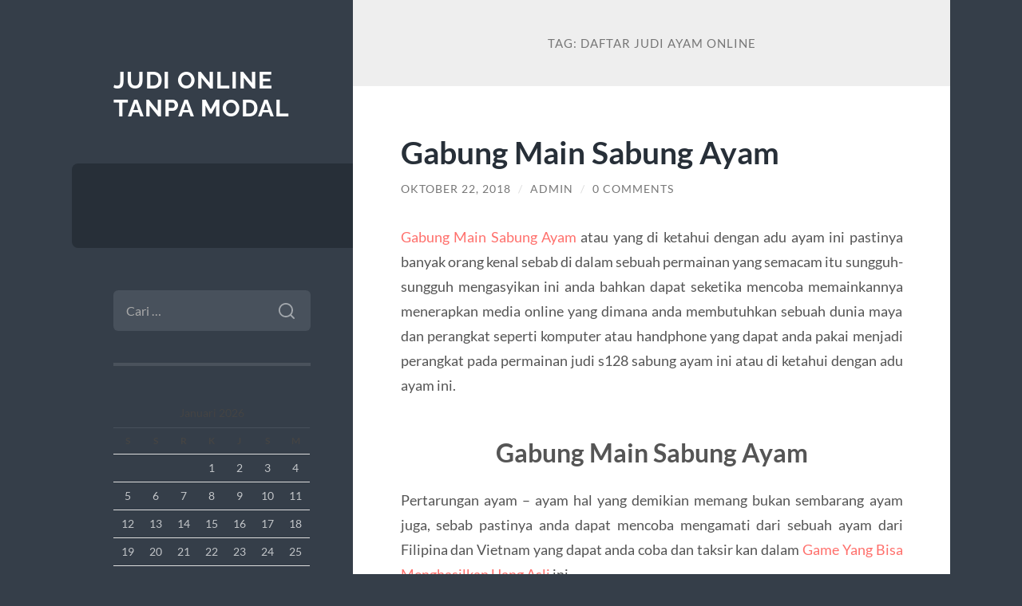

--- FILE ---
content_type: text/html; charset=UTF-8
request_url: https://chinacheapnfljerseysusa.com/tag/daftar-judi-ayam-online/
body_size: 9923
content:
<!DOCTYPE html>

<html lang="id">

	<head>

		<meta charset="UTF-8">
		<meta name="viewport" content="width=device-width, initial-scale=1.0" >

		<link rel="profile" href="https://gmpg.org/xfn/11">

		<meta name='robots' content='index, follow, max-image-preview:large, max-snippet:-1, max-video-preview:-1' />

	<!-- This site is optimized with the Yoast SEO plugin v26.8 - https://yoast.com/product/yoast-seo-wordpress/ -->
	<title>Daftar Judi Ayam Online Archives - Judi Online Tanpa Modal</title>
	<link rel="canonical" href="https://chinacheapnfljerseysusa.com/tag/daftar-judi-ayam-online/" />
	<meta property="og:locale" content="id_ID" />
	<meta property="og:type" content="article" />
	<meta property="og:title" content="Daftar Judi Ayam Online Archives - Judi Online Tanpa Modal" />
	<meta property="og:url" content="https://chinacheapnfljerseysusa.com/tag/daftar-judi-ayam-online/" />
	<meta property="og:site_name" content="Judi Online Tanpa Modal" />
	<meta name="twitter:card" content="summary_large_image" />
	<script type="application/ld+json" class="yoast-schema-graph">{"@context":"https://schema.org","@graph":[{"@type":"CollectionPage","@id":"https://chinacheapnfljerseysusa.com/tag/daftar-judi-ayam-online/","url":"https://chinacheapnfljerseysusa.com/tag/daftar-judi-ayam-online/","name":"Daftar Judi Ayam Online Archives - Judi Online Tanpa Modal","isPartOf":{"@id":"https://chinacheapnfljerseysusa.com/#website"},"breadcrumb":{"@id":"https://chinacheapnfljerseysusa.com/tag/daftar-judi-ayam-online/#breadcrumb"},"inLanguage":"id"},{"@type":"BreadcrumbList","@id":"https://chinacheapnfljerseysusa.com/tag/daftar-judi-ayam-online/#breadcrumb","itemListElement":[{"@type":"ListItem","position":1,"name":"Home","item":"https://chinacheapnfljerseysusa.com/"},{"@type":"ListItem","position":2,"name":"Daftar Judi Ayam Online"}]},{"@type":"WebSite","@id":"https://chinacheapnfljerseysusa.com/#website","url":"https://chinacheapnfljerseysusa.com/","name":"Judi Online Tanpa Modal","description":"","potentialAction":[{"@type":"SearchAction","target":{"@type":"EntryPoint","urlTemplate":"https://chinacheapnfljerseysusa.com/?s={search_term_string}"},"query-input":{"@type":"PropertyValueSpecification","valueRequired":true,"valueName":"search_term_string"}}],"inLanguage":"id"}]}</script>
	<!-- / Yoast SEO plugin. -->


<link rel="alternate" type="application/rss+xml" title="Judi Online Tanpa Modal &raquo; Feed" href="https://chinacheapnfljerseysusa.com/feed/" />
<link rel="alternate" type="application/rss+xml" title="Judi Online Tanpa Modal &raquo; Umpan Komentar" href="https://chinacheapnfljerseysusa.com/comments/feed/" />
<link rel="alternate" type="application/rss+xml" title="Judi Online Tanpa Modal &raquo; Daftar Judi Ayam Online Umpan Tag" href="https://chinacheapnfljerseysusa.com/tag/daftar-judi-ayam-online/feed/" />
<style id='wp-img-auto-sizes-contain-inline-css' type='text/css'>
img:is([sizes=auto i],[sizes^="auto," i]){contain-intrinsic-size:3000px 1500px}
/*# sourceURL=wp-img-auto-sizes-contain-inline-css */
</style>
<style id='wp-emoji-styles-inline-css' type='text/css'>

	img.wp-smiley, img.emoji {
		display: inline !important;
		border: none !important;
		box-shadow: none !important;
		height: 1em !important;
		width: 1em !important;
		margin: 0 0.07em !important;
		vertical-align: -0.1em !important;
		background: none !important;
		padding: 0 !important;
	}
/*# sourceURL=wp-emoji-styles-inline-css */
</style>
<style id='wp-block-library-inline-css' type='text/css'>
:root{--wp-block-synced-color:#7a00df;--wp-block-synced-color--rgb:122,0,223;--wp-bound-block-color:var(--wp-block-synced-color);--wp-editor-canvas-background:#ddd;--wp-admin-theme-color:#007cba;--wp-admin-theme-color--rgb:0,124,186;--wp-admin-theme-color-darker-10:#006ba1;--wp-admin-theme-color-darker-10--rgb:0,107,160.5;--wp-admin-theme-color-darker-20:#005a87;--wp-admin-theme-color-darker-20--rgb:0,90,135;--wp-admin-border-width-focus:2px}@media (min-resolution:192dpi){:root{--wp-admin-border-width-focus:1.5px}}.wp-element-button{cursor:pointer}:root .has-very-light-gray-background-color{background-color:#eee}:root .has-very-dark-gray-background-color{background-color:#313131}:root .has-very-light-gray-color{color:#eee}:root .has-very-dark-gray-color{color:#313131}:root .has-vivid-green-cyan-to-vivid-cyan-blue-gradient-background{background:linear-gradient(135deg,#00d084,#0693e3)}:root .has-purple-crush-gradient-background{background:linear-gradient(135deg,#34e2e4,#4721fb 50%,#ab1dfe)}:root .has-hazy-dawn-gradient-background{background:linear-gradient(135deg,#faaca8,#dad0ec)}:root .has-subdued-olive-gradient-background{background:linear-gradient(135deg,#fafae1,#67a671)}:root .has-atomic-cream-gradient-background{background:linear-gradient(135deg,#fdd79a,#004a59)}:root .has-nightshade-gradient-background{background:linear-gradient(135deg,#330968,#31cdcf)}:root .has-midnight-gradient-background{background:linear-gradient(135deg,#020381,#2874fc)}:root{--wp--preset--font-size--normal:16px;--wp--preset--font-size--huge:42px}.has-regular-font-size{font-size:1em}.has-larger-font-size{font-size:2.625em}.has-normal-font-size{font-size:var(--wp--preset--font-size--normal)}.has-huge-font-size{font-size:var(--wp--preset--font-size--huge)}.has-text-align-center{text-align:center}.has-text-align-left{text-align:left}.has-text-align-right{text-align:right}.has-fit-text{white-space:nowrap!important}#end-resizable-editor-section{display:none}.aligncenter{clear:both}.items-justified-left{justify-content:flex-start}.items-justified-center{justify-content:center}.items-justified-right{justify-content:flex-end}.items-justified-space-between{justify-content:space-between}.screen-reader-text{border:0;clip-path:inset(50%);height:1px;margin:-1px;overflow:hidden;padding:0;position:absolute;width:1px;word-wrap:normal!important}.screen-reader-text:focus{background-color:#ddd;clip-path:none;color:#444;display:block;font-size:1em;height:auto;left:5px;line-height:normal;padding:15px 23px 14px;text-decoration:none;top:5px;width:auto;z-index:100000}html :where(.has-border-color){border-style:solid}html :where([style*=border-top-color]){border-top-style:solid}html :where([style*=border-right-color]){border-right-style:solid}html :where([style*=border-bottom-color]){border-bottom-style:solid}html :where([style*=border-left-color]){border-left-style:solid}html :where([style*=border-width]){border-style:solid}html :where([style*=border-top-width]){border-top-style:solid}html :where([style*=border-right-width]){border-right-style:solid}html :where([style*=border-bottom-width]){border-bottom-style:solid}html :where([style*=border-left-width]){border-left-style:solid}html :where(img[class*=wp-image-]){height:auto;max-width:100%}:where(figure){margin:0 0 1em}html :where(.is-position-sticky){--wp-admin--admin-bar--position-offset:var(--wp-admin--admin-bar--height,0px)}@media screen and (max-width:600px){html :where(.is-position-sticky){--wp-admin--admin-bar--position-offset:0px}}

/*# sourceURL=wp-block-library-inline-css */
</style><style id='global-styles-inline-css' type='text/css'>
:root{--wp--preset--aspect-ratio--square: 1;--wp--preset--aspect-ratio--4-3: 4/3;--wp--preset--aspect-ratio--3-4: 3/4;--wp--preset--aspect-ratio--3-2: 3/2;--wp--preset--aspect-ratio--2-3: 2/3;--wp--preset--aspect-ratio--16-9: 16/9;--wp--preset--aspect-ratio--9-16: 9/16;--wp--preset--color--black: #272F38;--wp--preset--color--cyan-bluish-gray: #abb8c3;--wp--preset--color--white: #fff;--wp--preset--color--pale-pink: #f78da7;--wp--preset--color--vivid-red: #cf2e2e;--wp--preset--color--luminous-vivid-orange: #ff6900;--wp--preset--color--luminous-vivid-amber: #fcb900;--wp--preset--color--light-green-cyan: #7bdcb5;--wp--preset--color--vivid-green-cyan: #00d084;--wp--preset--color--pale-cyan-blue: #8ed1fc;--wp--preset--color--vivid-cyan-blue: #0693e3;--wp--preset--color--vivid-purple: #9b51e0;--wp--preset--color--accent: #FF706C;--wp--preset--color--dark-gray: #444;--wp--preset--color--medium-gray: #666;--wp--preset--color--light-gray: #888;--wp--preset--gradient--vivid-cyan-blue-to-vivid-purple: linear-gradient(135deg,rgb(6,147,227) 0%,rgb(155,81,224) 100%);--wp--preset--gradient--light-green-cyan-to-vivid-green-cyan: linear-gradient(135deg,rgb(122,220,180) 0%,rgb(0,208,130) 100%);--wp--preset--gradient--luminous-vivid-amber-to-luminous-vivid-orange: linear-gradient(135deg,rgb(252,185,0) 0%,rgb(255,105,0) 100%);--wp--preset--gradient--luminous-vivid-orange-to-vivid-red: linear-gradient(135deg,rgb(255,105,0) 0%,rgb(207,46,46) 100%);--wp--preset--gradient--very-light-gray-to-cyan-bluish-gray: linear-gradient(135deg,rgb(238,238,238) 0%,rgb(169,184,195) 100%);--wp--preset--gradient--cool-to-warm-spectrum: linear-gradient(135deg,rgb(74,234,220) 0%,rgb(151,120,209) 20%,rgb(207,42,186) 40%,rgb(238,44,130) 60%,rgb(251,105,98) 80%,rgb(254,248,76) 100%);--wp--preset--gradient--blush-light-purple: linear-gradient(135deg,rgb(255,206,236) 0%,rgb(152,150,240) 100%);--wp--preset--gradient--blush-bordeaux: linear-gradient(135deg,rgb(254,205,165) 0%,rgb(254,45,45) 50%,rgb(107,0,62) 100%);--wp--preset--gradient--luminous-dusk: linear-gradient(135deg,rgb(255,203,112) 0%,rgb(199,81,192) 50%,rgb(65,88,208) 100%);--wp--preset--gradient--pale-ocean: linear-gradient(135deg,rgb(255,245,203) 0%,rgb(182,227,212) 50%,rgb(51,167,181) 100%);--wp--preset--gradient--electric-grass: linear-gradient(135deg,rgb(202,248,128) 0%,rgb(113,206,126) 100%);--wp--preset--gradient--midnight: linear-gradient(135deg,rgb(2,3,129) 0%,rgb(40,116,252) 100%);--wp--preset--font-size--small: 16px;--wp--preset--font-size--medium: 20px;--wp--preset--font-size--large: 24px;--wp--preset--font-size--x-large: 42px;--wp--preset--font-size--regular: 18px;--wp--preset--font-size--larger: 32px;--wp--preset--spacing--20: 0.44rem;--wp--preset--spacing--30: 0.67rem;--wp--preset--spacing--40: 1rem;--wp--preset--spacing--50: 1.5rem;--wp--preset--spacing--60: 2.25rem;--wp--preset--spacing--70: 3.38rem;--wp--preset--spacing--80: 5.06rem;--wp--preset--shadow--natural: 6px 6px 9px rgba(0, 0, 0, 0.2);--wp--preset--shadow--deep: 12px 12px 50px rgba(0, 0, 0, 0.4);--wp--preset--shadow--sharp: 6px 6px 0px rgba(0, 0, 0, 0.2);--wp--preset--shadow--outlined: 6px 6px 0px -3px rgb(255, 255, 255), 6px 6px rgb(0, 0, 0);--wp--preset--shadow--crisp: 6px 6px 0px rgb(0, 0, 0);}:where(.is-layout-flex){gap: 0.5em;}:where(.is-layout-grid){gap: 0.5em;}body .is-layout-flex{display: flex;}.is-layout-flex{flex-wrap: wrap;align-items: center;}.is-layout-flex > :is(*, div){margin: 0;}body .is-layout-grid{display: grid;}.is-layout-grid > :is(*, div){margin: 0;}:where(.wp-block-columns.is-layout-flex){gap: 2em;}:where(.wp-block-columns.is-layout-grid){gap: 2em;}:where(.wp-block-post-template.is-layout-flex){gap: 1.25em;}:where(.wp-block-post-template.is-layout-grid){gap: 1.25em;}.has-black-color{color: var(--wp--preset--color--black) !important;}.has-cyan-bluish-gray-color{color: var(--wp--preset--color--cyan-bluish-gray) !important;}.has-white-color{color: var(--wp--preset--color--white) !important;}.has-pale-pink-color{color: var(--wp--preset--color--pale-pink) !important;}.has-vivid-red-color{color: var(--wp--preset--color--vivid-red) !important;}.has-luminous-vivid-orange-color{color: var(--wp--preset--color--luminous-vivid-orange) !important;}.has-luminous-vivid-amber-color{color: var(--wp--preset--color--luminous-vivid-amber) !important;}.has-light-green-cyan-color{color: var(--wp--preset--color--light-green-cyan) !important;}.has-vivid-green-cyan-color{color: var(--wp--preset--color--vivid-green-cyan) !important;}.has-pale-cyan-blue-color{color: var(--wp--preset--color--pale-cyan-blue) !important;}.has-vivid-cyan-blue-color{color: var(--wp--preset--color--vivid-cyan-blue) !important;}.has-vivid-purple-color{color: var(--wp--preset--color--vivid-purple) !important;}.has-black-background-color{background-color: var(--wp--preset--color--black) !important;}.has-cyan-bluish-gray-background-color{background-color: var(--wp--preset--color--cyan-bluish-gray) !important;}.has-white-background-color{background-color: var(--wp--preset--color--white) !important;}.has-pale-pink-background-color{background-color: var(--wp--preset--color--pale-pink) !important;}.has-vivid-red-background-color{background-color: var(--wp--preset--color--vivid-red) !important;}.has-luminous-vivid-orange-background-color{background-color: var(--wp--preset--color--luminous-vivid-orange) !important;}.has-luminous-vivid-amber-background-color{background-color: var(--wp--preset--color--luminous-vivid-amber) !important;}.has-light-green-cyan-background-color{background-color: var(--wp--preset--color--light-green-cyan) !important;}.has-vivid-green-cyan-background-color{background-color: var(--wp--preset--color--vivid-green-cyan) !important;}.has-pale-cyan-blue-background-color{background-color: var(--wp--preset--color--pale-cyan-blue) !important;}.has-vivid-cyan-blue-background-color{background-color: var(--wp--preset--color--vivid-cyan-blue) !important;}.has-vivid-purple-background-color{background-color: var(--wp--preset--color--vivid-purple) !important;}.has-black-border-color{border-color: var(--wp--preset--color--black) !important;}.has-cyan-bluish-gray-border-color{border-color: var(--wp--preset--color--cyan-bluish-gray) !important;}.has-white-border-color{border-color: var(--wp--preset--color--white) !important;}.has-pale-pink-border-color{border-color: var(--wp--preset--color--pale-pink) !important;}.has-vivid-red-border-color{border-color: var(--wp--preset--color--vivid-red) !important;}.has-luminous-vivid-orange-border-color{border-color: var(--wp--preset--color--luminous-vivid-orange) !important;}.has-luminous-vivid-amber-border-color{border-color: var(--wp--preset--color--luminous-vivid-amber) !important;}.has-light-green-cyan-border-color{border-color: var(--wp--preset--color--light-green-cyan) !important;}.has-vivid-green-cyan-border-color{border-color: var(--wp--preset--color--vivid-green-cyan) !important;}.has-pale-cyan-blue-border-color{border-color: var(--wp--preset--color--pale-cyan-blue) !important;}.has-vivid-cyan-blue-border-color{border-color: var(--wp--preset--color--vivid-cyan-blue) !important;}.has-vivid-purple-border-color{border-color: var(--wp--preset--color--vivid-purple) !important;}.has-vivid-cyan-blue-to-vivid-purple-gradient-background{background: var(--wp--preset--gradient--vivid-cyan-blue-to-vivid-purple) !important;}.has-light-green-cyan-to-vivid-green-cyan-gradient-background{background: var(--wp--preset--gradient--light-green-cyan-to-vivid-green-cyan) !important;}.has-luminous-vivid-amber-to-luminous-vivid-orange-gradient-background{background: var(--wp--preset--gradient--luminous-vivid-amber-to-luminous-vivid-orange) !important;}.has-luminous-vivid-orange-to-vivid-red-gradient-background{background: var(--wp--preset--gradient--luminous-vivid-orange-to-vivid-red) !important;}.has-very-light-gray-to-cyan-bluish-gray-gradient-background{background: var(--wp--preset--gradient--very-light-gray-to-cyan-bluish-gray) !important;}.has-cool-to-warm-spectrum-gradient-background{background: var(--wp--preset--gradient--cool-to-warm-spectrum) !important;}.has-blush-light-purple-gradient-background{background: var(--wp--preset--gradient--blush-light-purple) !important;}.has-blush-bordeaux-gradient-background{background: var(--wp--preset--gradient--blush-bordeaux) !important;}.has-luminous-dusk-gradient-background{background: var(--wp--preset--gradient--luminous-dusk) !important;}.has-pale-ocean-gradient-background{background: var(--wp--preset--gradient--pale-ocean) !important;}.has-electric-grass-gradient-background{background: var(--wp--preset--gradient--electric-grass) !important;}.has-midnight-gradient-background{background: var(--wp--preset--gradient--midnight) !important;}.has-small-font-size{font-size: var(--wp--preset--font-size--small) !important;}.has-medium-font-size{font-size: var(--wp--preset--font-size--medium) !important;}.has-large-font-size{font-size: var(--wp--preset--font-size--large) !important;}.has-x-large-font-size{font-size: var(--wp--preset--font-size--x-large) !important;}
/*# sourceURL=global-styles-inline-css */
</style>

<style id='classic-theme-styles-inline-css' type='text/css'>
/*! This file is auto-generated */
.wp-block-button__link{color:#fff;background-color:#32373c;border-radius:9999px;box-shadow:none;text-decoration:none;padding:calc(.667em + 2px) calc(1.333em + 2px);font-size:1.125em}.wp-block-file__button{background:#32373c;color:#fff;text-decoration:none}
/*# sourceURL=/wp-includes/css/classic-themes.min.css */
</style>
<link rel='stylesheet' id='wilson_fonts-css' href='https://chinacheapnfljerseysusa.com/wp-content/themes/wilson/assets/css/fonts.css?ver=6.9' type='text/css' media='all' />
<link rel='stylesheet' id='wilson_style-css' href='https://chinacheapnfljerseysusa.com/wp-content/themes/wilson/style.css?ver=2.1.3' type='text/css' media='all' />
<script type="text/javascript" src="https://chinacheapnfljerseysusa.com/wp-includes/js/jquery/jquery.min.js?ver=3.7.1" id="jquery-core-js"></script>
<script type="text/javascript" src="https://chinacheapnfljerseysusa.com/wp-includes/js/jquery/jquery-migrate.min.js?ver=3.4.1" id="jquery-migrate-js"></script>
<script type="text/javascript" src="https://chinacheapnfljerseysusa.com/wp-content/themes/wilson/assets/js/global.js?ver=2.1.3" id="wilson_global-js"></script>
<link rel="https://api.w.org/" href="https://chinacheapnfljerseysusa.com/wp-json/" /><link rel="alternate" title="JSON" type="application/json" href="https://chinacheapnfljerseysusa.com/wp-json/wp/v2/tags/30" /><link rel="EditURI" type="application/rsd+xml" title="RSD" href="https://chinacheapnfljerseysusa.com/xmlrpc.php?rsd" />
<meta name="generator" content="WordPress 6.9" />
<link rel="icon" href="https://chinacheapnfljerseysusa.com/wp-content/uploads/2021/03/coollogo_com-8941183.png" sizes="32x32" />
<link rel="icon" href="https://chinacheapnfljerseysusa.com/wp-content/uploads/2021/03/coollogo_com-8941183.png" sizes="192x192" />
<link rel="apple-touch-icon" href="https://chinacheapnfljerseysusa.com/wp-content/uploads/2021/03/coollogo_com-8941183.png" />
<meta name="msapplication-TileImage" content="https://chinacheapnfljerseysusa.com/wp-content/uploads/2021/03/coollogo_com-8941183.png" />

	</head>
	
	<body class="archive tag tag-daftar-judi-ayam-online tag-30 wp-theme-wilson">

		
		<a class="skip-link button" href="#site-content">Skip to the content</a>
	
		<div class="wrapper">
	
			<header class="sidebar" id="site-header">
							
				<div class="blog-header">

									
						<div class="blog-info">
						
															<div class="blog-title">
									<a href="https://chinacheapnfljerseysusa.com" rel="home">Judi Online Tanpa Modal</a>
								</div>
														
													
						</div><!-- .blog-info -->
						
					
				</div><!-- .blog-header -->
				
				<div class="nav-toggle toggle">
				
					<p>
						<span class="show">Show menu</span>
						<span class="hide">Hide menu</span>
					</p>
				
					<div class="bars">
							
						<div class="bar"></div>
						<div class="bar"></div>
						<div class="bar"></div>
						
						<div class="clear"></div>
						
					</div><!-- .bars -->
				
				</div><!-- .nav-toggle -->
				
				<div class="blog-menu">
			
					<ul class="navigation">
					
																		
					</ul><!-- .navigation -->
				</div><!-- .blog-menu -->
				
				<div class="mobile-menu">
						 
					<ul class="navigation">
					
												
					</ul>
					 
				</div><!-- .mobile-menu -->
				
				
					<div class="widgets" role="complementary">
					
						<div id="search-2" class="widget widget_search"><div class="widget-content"><form role="search" method="get" class="search-form" action="https://chinacheapnfljerseysusa.com/">
				<label>
					<span class="screen-reader-text">Cari untuk:</span>
					<input type="search" class="search-field" placeholder="Cari &hellip;" value="" name="s" />
				</label>
				<input type="submit" class="search-submit" value="Cari" />
			</form></div></div><div id="calendar-3" class="widget widget_calendar"><div class="widget-content"><div id="calendar_wrap" class="calendar_wrap"><table id="wp-calendar" class="wp-calendar-table">
	<caption>Januari 2026</caption>
	<thead>
	<tr>
		<th scope="col" aria-label="Senin">S</th>
		<th scope="col" aria-label="Selasa">S</th>
		<th scope="col" aria-label="Rabu">R</th>
		<th scope="col" aria-label="Kamis">K</th>
		<th scope="col" aria-label="Jumat">J</th>
		<th scope="col" aria-label="Sabtu">S</th>
		<th scope="col" aria-label="Minggu">M</th>
	</tr>
	</thead>
	<tbody>
	<tr>
		<td colspan="3" class="pad">&nbsp;</td><td>1</td><td>2</td><td>3</td><td>4</td>
	</tr>
	<tr>
		<td>5</td><td>6</td><td>7</td><td>8</td><td>9</td><td>10</td><td>11</td>
	</tr>
	<tr>
		<td>12</td><td>13</td><td>14</td><td>15</td><td>16</td><td>17</td><td>18</td>
	</tr>
	<tr>
		<td>19</td><td>20</td><td>21</td><td>22</td><td>23</td><td>24</td><td>25</td>
	</tr>
	<tr>
		<td><a href="https://chinacheapnfljerseysusa.com/2026/01/26/" aria-label="Pos diterbitkan pada 26 January 2026">26</a></td><td><a href="https://chinacheapnfljerseysusa.com/2026/01/27/" aria-label="Pos diterbitkan pada 27 January 2026">27</a></td><td id="today"><a href="https://chinacheapnfljerseysusa.com/2026/01/28/" aria-label="Pos diterbitkan pada 28 January 2026">28</a></td><td>29</td><td>30</td><td>31</td>
		<td class="pad" colspan="1">&nbsp;</td>
	</tr>
	</tbody>
	</table><nav aria-label="Bulan sebelumnya dan selanjutnya" class="wp-calendar-nav">
		<span class="wp-calendar-nav-prev"><a href="https://chinacheapnfljerseysusa.com/2025/11/">&laquo; Nov</a></span>
		<span class="pad">&nbsp;</span>
		<span class="wp-calendar-nav-next">&nbsp;</span>
	</nav></div></div></div>
		<div id="recent-posts-2" class="widget widget_recent_entries"><div class="widget-content">
		<h3 class="widget-title">Pos-pos Terbaru</h3>
		<ul>
											<li>
					<a href="https://chinacheapnfljerseysusa.com/matriser-les-cieux-exprience-officielle-de-crash-g/">Maîtriser les Cieux : Expérience Officielle de Crash Game d&#8217;AviaMasters</a>
									</li>
											<li>
					<a href="https://chinacheapnfljerseysusa.com/geavanceerde-strategieen-voor-het-winnen-in-het-2/">Geavanceerde strategieën voor het winnen in het casino een complete gids</a>
									</li>
											<li>
					<a href="https://chinacheapnfljerseysusa.com/zainame-s-hazardnimi-hrami-prakticky-prvodce-pro/">Začínáme s hazardními hrami praktický průvodce pro nováčky</a>
									</li>
											<li>
					<a href="https://chinacheapnfljerseysusa.com/i-top-siti-non-aams-per-scommesse-sicure-e-5/">I top siti non AAMS per scommesse sicure e incentivi vantaggiosi su internet</a>
									</li>
											<li>
					<a href="https://chinacheapnfljerseysusa.com/mastering-casino-strategies-essential-tips-and-4/">Mastering casino strategies Essential tips and tricks for success</a>
									</li>
					</ul>

		</div></div><div id="categories-2" class="widget widget_categories"><div class="widget-content"><h3 class="widget-title">Kategori</h3>
			<ul>
					<li class="cat-item cat-item-53"><a href="https://chinacheapnfljerseysusa.com/category/agen-judi-bola-resmi/">agen judi bola resmi</a>
</li>
	<li class="cat-item cat-item-55"><a href="https://chinacheapnfljerseysusa.com/category/bandar-judi-bola/">bandar judi bola</a>
</li>
	<li class="cat-item cat-item-42"><a href="https://chinacheapnfljerseysusa.com/category/bola-tangkas/">Bola Tangkas</a>
</li>
	<li class="cat-item cat-item-602"><a href="https://chinacheapnfljerseysusa.com/category/bonus-new-member/">Bonus New Member</a>
</li>
	<li class="cat-item cat-item-45"><a href="https://chinacheapnfljerseysusa.com/category/casino/">Casino</a>
</li>
	<li class="cat-item cat-item-60"><a href="https://chinacheapnfljerseysusa.com/category/casino-online/">Casino online</a>
</li>
	<li class="cat-item cat-item-645"><a href="https://chinacheapnfljerseysusa.com/category/gates-of-olympus/">Gates Of Olympus</a>
</li>
	<li class="cat-item cat-item-857"><a href="https://chinacheapnfljerseysusa.com/category/gioco/">gioco</a>
</li>
	<li class="cat-item cat-item-333"><a href="https://chinacheapnfljerseysusa.com/category/idn-poker/">idn poker</a>
</li>
	<li class="cat-item cat-item-46"><a href="https://chinacheapnfljerseysusa.com/category/joker123/">Joker123</a>
</li>
	<li class="cat-item cat-item-39"><a href="https://chinacheapnfljerseysusa.com/category/judi-bola/">Judi Bola</a>
</li>
	<li class="cat-item cat-item-54"><a href="https://chinacheapnfljerseysusa.com/category/jusi-bola-online/">jusi bola online</a>
</li>
	<li class="cat-item cat-item-1"><a href="https://chinacheapnfljerseysusa.com/category/latest-collection/">Latest collection</a>
</li>
	<li class="cat-item cat-item-784"><a href="https://chinacheapnfljerseysusa.com/category/new-2/">NEW</a>
</li>
	<li class="cat-item cat-item-4"><a href="https://chinacheapnfljerseysusa.com/category/poker/">POKER</a>
</li>
	<li class="cat-item cat-item-791"><a href="https://chinacheapnfljerseysusa.com/category/public/">Public</a>
</li>
	<li class="cat-item cat-item-26"><a href="https://chinacheapnfljerseysusa.com/category/sabung-ayam/">Sabung Ayam</a>
</li>
	<li class="cat-item cat-item-11"><a href="https://chinacheapnfljerseysusa.com/category/sbobet/">Sbobet</a>
</li>
	<li class="cat-item cat-item-52"><a href="https://chinacheapnfljerseysusa.com/category/situs-judi-bola/">situs judi bola</a>
</li>
	<li class="cat-item cat-item-25"><a href="https://chinacheapnfljerseysusa.com/category/slot/">Slot</a>
</li>
	<li class="cat-item cat-item-681"><a href="https://chinacheapnfljerseysusa.com/category/slot-bet-100/">slot bet 100</a>
</li>
	<li class="cat-item cat-item-683"><a href="https://chinacheapnfljerseysusa.com/category/slot-gacor/">slot gacor</a>
</li>
	<li class="cat-item cat-item-193"><a href="https://chinacheapnfljerseysusa.com/category/slot-nexus/">slot nexus</a>
</li>
	<li class="cat-item cat-item-719"><a href="https://chinacheapnfljerseysusa.com/category/slot777/">slot777</a>
</li>
	<li class="cat-item cat-item-244"><a href="https://chinacheapnfljerseysusa.com/category/slot88/">slot88</a>
</li>
	<li class="cat-item cat-item-686"><a href="https://chinacheapnfljerseysusa.com/category/starlight-princess/">starlight princess</a>
</li>
	<li class="cat-item cat-item-43"><a href="https://chinacheapnfljerseysusa.com/category/tangkasnet/">Tangkasnet</a>
</li>
	<li class="cat-item cat-item-47"><a href="https://chinacheapnfljerseysusa.com/category/tembak-ikan/">Tembak Ikan</a>
</li>
	<li class="cat-item cat-item-48"><a href="https://chinacheapnfljerseysusa.com/category/togel/">Togel</a>
</li>
	<li class="cat-item cat-item-841"><a href="https://chinacheapnfljerseysusa.com/category/teksta/">Текста</a>
</li>
			</ul>

			</div></div><div id="custom_html-2" class="widget_text widget widget_custom_html"><div class="widget_text widget-content"><h3 class="widget-title">Tautan</h3><div class="textwidget custom-html-widget"></div></div></div>						
					</div><!-- .widgets -->
					
													
			</header><!-- .sidebar -->

			<main class="content" id="site-content">	
		<header class="archive-header">
		
							<h1 class="archive-title">Tag: <span>Daftar Judi Ayam Online</span></h1>
			
						
		</header><!-- .archive-header -->
					
	
	<div class="posts">
			
				
			<article id="post-86" class="post-86 post type-post status-publish format-standard hentry category-sabung-ayam tag-daftar-judi-ayam-online tag-daftar-judi-sv388 tag-daftar-s128 tag-live-chat-s128 tag-sabung-ayam-sv388">
		
				
<div class="post-inner">

	
		<header class="post-header">
			
			<h2 class="post-title">
				<a href="https://chinacheapnfljerseysusa.com/gabung-main-sabung-ayam/" rel="bookmark">Gabung Main Sabung Ayam</a>
			</h2>
			
					
		<div class="post-meta">
		
			<span class="post-date"><a href="https://chinacheapnfljerseysusa.com/gabung-main-sabung-ayam/">Oktober 22, 2018</a></span>
			
			<span class="date-sep"> / </span>
				
			<span class="post-author"><a href="https://chinacheapnfljerseysusa.com/author/admin/" title="Pos-pos oleh admin" rel="author">admin</a></span>
			
						
				<span class="date-sep"> / </span>
				
				<a href="https://chinacheapnfljerseysusa.com/gabung-main-sabung-ayam/#respond"><span class="comment">0 Comments</span></a>			
						
						
												
		</div><!-- .post-meta -->

					
		</header><!-- .post-header -->

	
		
		<div class="post-content">
		
			<p style="text-align: justify;"><a href="https://chinacheapnfljerseysusa.com/gabung-main-sabung-ayam/">Gabung Main Sabung Ayam</a> atau yang di ketahui dengan adu ayam ini pastinya banyak orang kenal sebab di dalam sebuah permainan yang semacam itu sungguh-sungguh mengasyikan ini anda bahkan dapat seketika mencoba memainkannya menerapkan media online yang dimana anda membutuhkan sebuah dunia maya dan perangkat seperti komputer atau handphone yang dapat anda pakai menjadi perangkat pada permainan judi s128 sabung ayam ini atau di ketahui dengan adu ayam ini.</p>
<h2 style="text-align: center;">Gabung Main Sabung Ayam</h2>
<p style="text-align: justify;">Pertarungan ayam – ayam hal yang demikian memang bukan sembarang ayam juga, sebab pastinya anda dapat mencoba mengamati dari sebuah ayam dari Filipina dan Vietnam yang dapat anda coba dan taksir kan dalam <a href="https://chinacheapnfljerseysusa.com/">Game Yang Bisa Menghasilkan Uang Asli</a> ini.</p>
<p><img fetchpriority="high" decoding="async" class="aligncenter wp-image-87 size-full" title="Gabung Main Sabung Ayam" src="https://chinacheapnfljerseysusa.com/wp-content/uploads/2018/10/Asik-Bermain-Judi-Sabung-Ayam-12-WNI-Dicokok-Polisi-Malaysia.jpg" alt="Gabung Main Sabung Ayam" width="640" height="360" srcset="https://chinacheapnfljerseysusa.com/wp-content/uploads/2018/10/Asik-Bermain-Judi-Sabung-Ayam-12-WNI-Dicokok-Polisi-Malaysia.jpg 640w, https://chinacheapnfljerseysusa.com/wp-content/uploads/2018/10/Asik-Bermain-Judi-Sabung-Ayam-12-WNI-Dicokok-Polisi-Malaysia-300x169.jpg 300w" sizes="(max-width: 640px) 100vw, 640px" /></p>
<p style="text-align: justify;">Sabung ayam SV388 tentu kami mempunyai dari sebuah permainan yang yaitu agen besar dalam sebuah agen judi sabung ayam S1288. Nah, sekarang kami sebagai salah 1 agen judi online terbesar mengenai judi online sabung ayam ini anda dapat seketika coba gabung kan dengan agen <a href="http://sabungayam.promo/">Sabung Ayam SV388 | Daftar S128</a> yang bisa memberikan anda kemudahan untuk bermain permainan s128 sabung ayam ini, Sistem registrasinya bahkan sungguh-sungguh gampang, berikut ialah sistem dalam bergabung dengan agen judi sabung ayam s1288.</p>
<p style="text-align: justify;">Promo Bonus Judi Sabung Ayam SV388 Terbesar – Pada pertama kali nya, anda dapat siapkan rekening bank anda untuk menjalankan registrasinya diawali anda dapat menerapkan bank BCA, BRI, BNI, Danamon, Mandiri, CIMB, dan juga dapat menerapkan Permata bank. Sesudah itu anda dapat seketika siapkan juga nomor telfon yang umum anda pakai atau yang anda pakai pada sehari – hari nya.</p>
<h2 style="text-align: center;">Daftar Sabung Ayam Online</h2>
<p style="text-align: justify;">Sesudah 2 data hal yang demikian anda telah siapkan anda dapat seketika isi kan formulir dari registrasinya yang ada di laman ini dan anda dapat seketika isi kan dengan data – data hal yang demikian dengan benar, dan juga anda juga mengisikan domisili e-mail yang anda pakai juga. Seandainya registrasinya telah sukses anda bahkan dapat seketika konfirmasi ke live chat kami atau anda nanti nya akan menerima konfirmasi dari sms dari daerah kami bahwa data – data yang anda  <a href="http://situs-sabungayam.net/daftar-sv388/">Daftar Judi SV388</a> telah berasil di daftarkan di daerah kami.</p>
<p style="text-align: justify;">Sesudah menerima konfirmasi sms dari daerah kami anda dapat seketika menambah sahabat di kontak anda atau anda dapat seketika menerapkan live chat <a href="http://situsjudis128.com/">S128 | Daftar Judi Ayam Online</a> yang ada di sini untuk menghubungi kami supaya nanti nya akan kami berikan kabar selanjut nya sesudah menjalankan registrasinya. Sesudah menerapkan live chat nantinya anda dapat seketika memintakan pada rekening tujuan bank yang mesti dituju sehingga anda dapat seketika menjalankan deposit dan bermain permanian s128 sabung ayam ini dengan sistem siaran seketika.</p>
<p style="text-align: justify;">Jadi lantas daftarkan diri anda kini juga untuk merasakan permainan sabung ayam sv388 ini dengan siaran seketika dan anda bahkan dapat menerima promo bonus terbesar dari daerah kami untuk berjudi sabung ayam di agen judi online yang pas.</p>

		</div><!-- .post-content -->

	
</div><!-- .post-inner -->									
			</article><!-- .post -->
											
			
	</div><!-- .posts -->

			<footer class="footer section large-padding bg-dark clear" id="site-footer">

			
			<div class="credits">
				
				<p class="credits-left">&copy; 2026 <a href="https://chinacheapnfljerseysusa.com">Judi Online Tanpa Modal</a></p>
				
				<p class="credits-right"><span>Theme by <a href="https://andersnoren.se">Anders Nor&eacute;n</a></span> &mdash; <a class="tothetop" href="#site-header">Up &uarr;</a></p>
				
			</div><!-- .credits -->
		
		</footer><!-- #site-footer -->
		
	</main><!-- #site-content -->
	
</div><!-- .wrapper -->

<script type="speculationrules">
{"prefetch":[{"source":"document","where":{"and":[{"href_matches":"/*"},{"not":{"href_matches":["/wp-*.php","/wp-admin/*","/wp-content/uploads/*","/wp-content/*","/wp-content/plugins/*","/wp-content/themes/wilson/*","/*\\?(.+)"]}},{"not":{"selector_matches":"a[rel~=\"nofollow\"]"}},{"not":{"selector_matches":".no-prefetch, .no-prefetch a"}}]},"eagerness":"conservative"}]}
</script>
<script id="wp-emoji-settings" type="application/json">
{"baseUrl":"https://s.w.org/images/core/emoji/17.0.2/72x72/","ext":".png","svgUrl":"https://s.w.org/images/core/emoji/17.0.2/svg/","svgExt":".svg","source":{"concatemoji":"https://chinacheapnfljerseysusa.com/wp-includes/js/wp-emoji-release.min.js?ver=6.9"}}
</script>
<script type="module">
/* <![CDATA[ */
/*! This file is auto-generated */
const a=JSON.parse(document.getElementById("wp-emoji-settings").textContent),o=(window._wpemojiSettings=a,"wpEmojiSettingsSupports"),s=["flag","emoji"];function i(e){try{var t={supportTests:e,timestamp:(new Date).valueOf()};sessionStorage.setItem(o,JSON.stringify(t))}catch(e){}}function c(e,t,n){e.clearRect(0,0,e.canvas.width,e.canvas.height),e.fillText(t,0,0);t=new Uint32Array(e.getImageData(0,0,e.canvas.width,e.canvas.height).data);e.clearRect(0,0,e.canvas.width,e.canvas.height),e.fillText(n,0,0);const a=new Uint32Array(e.getImageData(0,0,e.canvas.width,e.canvas.height).data);return t.every((e,t)=>e===a[t])}function p(e,t){e.clearRect(0,0,e.canvas.width,e.canvas.height),e.fillText(t,0,0);var n=e.getImageData(16,16,1,1);for(let e=0;e<n.data.length;e++)if(0!==n.data[e])return!1;return!0}function u(e,t,n,a){switch(t){case"flag":return n(e,"\ud83c\udff3\ufe0f\u200d\u26a7\ufe0f","\ud83c\udff3\ufe0f\u200b\u26a7\ufe0f")?!1:!n(e,"\ud83c\udde8\ud83c\uddf6","\ud83c\udde8\u200b\ud83c\uddf6")&&!n(e,"\ud83c\udff4\udb40\udc67\udb40\udc62\udb40\udc65\udb40\udc6e\udb40\udc67\udb40\udc7f","\ud83c\udff4\u200b\udb40\udc67\u200b\udb40\udc62\u200b\udb40\udc65\u200b\udb40\udc6e\u200b\udb40\udc67\u200b\udb40\udc7f");case"emoji":return!a(e,"\ud83e\u1fac8")}return!1}function f(e,t,n,a){let r;const o=(r="undefined"!=typeof WorkerGlobalScope&&self instanceof WorkerGlobalScope?new OffscreenCanvas(300,150):document.createElement("canvas")).getContext("2d",{willReadFrequently:!0}),s=(o.textBaseline="top",o.font="600 32px Arial",{});return e.forEach(e=>{s[e]=t(o,e,n,a)}),s}function r(e){var t=document.createElement("script");t.src=e,t.defer=!0,document.head.appendChild(t)}a.supports={everything:!0,everythingExceptFlag:!0},new Promise(t=>{let n=function(){try{var e=JSON.parse(sessionStorage.getItem(o));if("object"==typeof e&&"number"==typeof e.timestamp&&(new Date).valueOf()<e.timestamp+604800&&"object"==typeof e.supportTests)return e.supportTests}catch(e){}return null}();if(!n){if("undefined"!=typeof Worker&&"undefined"!=typeof OffscreenCanvas&&"undefined"!=typeof URL&&URL.createObjectURL&&"undefined"!=typeof Blob)try{var e="postMessage("+f.toString()+"("+[JSON.stringify(s),u.toString(),c.toString(),p.toString()].join(",")+"));",a=new Blob([e],{type:"text/javascript"});const r=new Worker(URL.createObjectURL(a),{name:"wpTestEmojiSupports"});return void(r.onmessage=e=>{i(n=e.data),r.terminate(),t(n)})}catch(e){}i(n=f(s,u,c,p))}t(n)}).then(e=>{for(const n in e)a.supports[n]=e[n],a.supports.everything=a.supports.everything&&a.supports[n],"flag"!==n&&(a.supports.everythingExceptFlag=a.supports.everythingExceptFlag&&a.supports[n]);var t;a.supports.everythingExceptFlag=a.supports.everythingExceptFlag&&!a.supports.flag,a.supports.everything||((t=a.source||{}).concatemoji?r(t.concatemoji):t.wpemoji&&t.twemoji&&(r(t.twemoji),r(t.wpemoji)))});
//# sourceURL=https://chinacheapnfljerseysusa.com/wp-includes/js/wp-emoji-loader.min.js
/* ]]> */
</script>

<script defer src="https://static.cloudflareinsights.com/beacon.min.js/vcd15cbe7772f49c399c6a5babf22c1241717689176015" integrity="sha512-ZpsOmlRQV6y907TI0dKBHq9Md29nnaEIPlkf84rnaERnq6zvWvPUqr2ft8M1aS28oN72PdrCzSjY4U6VaAw1EQ==" data-cf-beacon='{"version":"2024.11.0","token":"bc26883447e0435dba1e9e0251ca6228","r":1,"server_timing":{"name":{"cfCacheStatus":true,"cfEdge":true,"cfExtPri":true,"cfL4":true,"cfOrigin":true,"cfSpeedBrain":true},"location_startswith":null}}' crossorigin="anonymous"></script>
</body>
</html>